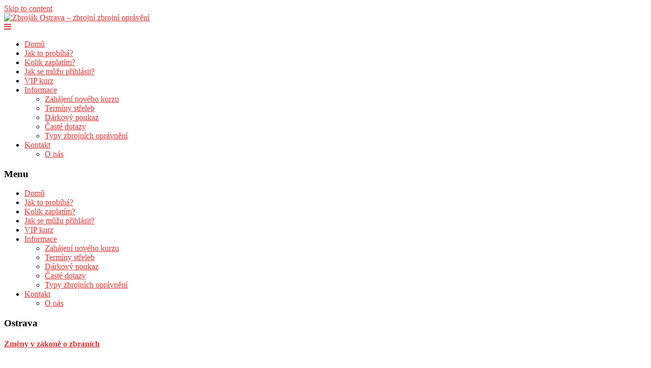

--- FILE ---
content_type: text/html; charset=UTF-8
request_url: http://zbrojak-ostrava.cz/?tag=ostrava
body_size: 13441
content:
<!DOCTYPE html>
<html lang="cs"> 
<head>
<meta charset="UTF-8">
<meta name="viewport" content="width=device-width, initial-scale=1">
<title>Ostrava Archives - Zbroják Ostrava - zbrojní zbrojní oprávění</title>
<link rel="profile" href="http://gmpg.org/xfn/11">
<link rel="pingback" href="http://zbrojak-ostrava.cz/xmlrpc.php">

	<link rel="shortcut icon" href="http://zbrojak-ostrava.cz/wp-content/uploads/2016/11/ico.png" />

 
<meta name='robots' content='index, follow, max-image-preview:large, max-snippet:-1, max-video-preview:-1' />

	<!-- This site is optimized with the Yoast SEO plugin v20.12 - https://yoast.com/wordpress/plugins/seo/ -->
	<link rel="canonical" href="http://zbrojak-ostrava.cz/?tag=ostrava" />
	<meta property="og:locale" content="cs_CZ" />
	<meta property="og:type" content="article" />
	<meta property="og:title" content="Ostrava Archives - Zbroják Ostrava - zbrojní zbrojní oprávění" />
	<meta property="og:url" content="http://zbrojak-ostrava.cz/?tag=ostrava" />
	<meta property="og:site_name" content="Zbroják Ostrava - zbrojní zbrojní oprávění" />
	<meta name="twitter:card" content="summary_large_image" />
	<script type="application/ld+json" class="yoast-schema-graph">{"@context":"https://schema.org","@graph":[{"@type":"CollectionPage","@id":"http://zbrojak-ostrava.cz/?tag=ostrava","url":"http://zbrojak-ostrava.cz/?tag=ostrava","name":"Ostrava Archives - Zbroják Ostrava - zbrojní zbrojní oprávění","isPartOf":{"@id":"https://zbrojak-ostrava.cz/#website"},"primaryImageOfPage":{"@id":"http://zbrojak-ostrava.cz/?tag=ostrava#primaryimage"},"image":{"@id":"http://zbrojak-ostrava.cz/?tag=ostrava#primaryimage"},"thumbnailUrl":"http://zbrojak-ostrava.cz/wp-content/uploads/2017/07/holster-649335_1920.jpg","breadcrumb":{"@id":"http://zbrojak-ostrava.cz/?tag=ostrava#breadcrumb"},"inLanguage":"cs"},{"@type":"ImageObject","inLanguage":"cs","@id":"http://zbrojak-ostrava.cz/?tag=ostrava#primaryimage","url":"http://zbrojak-ostrava.cz/wp-content/uploads/2017/07/holster-649335_1920.jpg","contentUrl":"http://zbrojak-ostrava.cz/wp-content/uploads/2017/07/holster-649335_1920.jpg","width":1920,"height":1279},{"@type":"BreadcrumbList","@id":"http://zbrojak-ostrava.cz/?tag=ostrava#breadcrumb","itemListElement":[{"@type":"ListItem","position":1,"name":"Home","item":"https://zbrojak-ostrava.cz/"},{"@type":"ListItem","position":2,"name":"Ostrava"}]},{"@type":"WebSite","@id":"https://zbrojak-ostrava.cz/#website","url":"https://zbrojak-ostrava.cz/","name":"Zbroják Ostrava - zbrojní zbrojní oprávění","description":"Kurzy k získání zbrojního oprávnění v Ostravě","potentialAction":[{"@type":"SearchAction","target":{"@type":"EntryPoint","urlTemplate":"https://zbrojak-ostrava.cz/?s={search_term_string}"},"query-input":"required name=search_term_string"}],"inLanguage":"cs"}]}</script>
	<!-- / Yoast SEO plugin. -->


<link rel='dns-prefetch' href='//netdna.bootstrapcdn.com' />
<link rel='dns-prefetch' href='//fonts.googleapis.com' />
<link rel="alternate" type="application/rss+xml" title="Zbroják Ostrava - zbrojní zbrojní oprávění &raquo; RSS zdroj" href="http://zbrojak-ostrava.cz/?feed=rss2" />
<link rel="alternate" type="application/rss+xml" title="Zbroják Ostrava - zbrojní zbrojní oprávění &raquo; RSS pro štítek Ostrava" href="http://zbrojak-ostrava.cz/?feed=rss2&#038;tag=ostrava" />
<script type="text/javascript">
window._wpemojiSettings = {"baseUrl":"https:\/\/s.w.org\/images\/core\/emoji\/14.0.0\/72x72\/","ext":".png","svgUrl":"https:\/\/s.w.org\/images\/core\/emoji\/14.0.0\/svg\/","svgExt":".svg","source":{"concatemoji":"http:\/\/zbrojak-ostrava.cz\/wp-includes\/js\/wp-emoji-release.min.js?ver=6.1.9"}};
/*! This file is auto-generated */
!function(e,a,t){var n,r,o,i=a.createElement("canvas"),p=i.getContext&&i.getContext("2d");function s(e,t){var a=String.fromCharCode,e=(p.clearRect(0,0,i.width,i.height),p.fillText(a.apply(this,e),0,0),i.toDataURL());return p.clearRect(0,0,i.width,i.height),p.fillText(a.apply(this,t),0,0),e===i.toDataURL()}function c(e){var t=a.createElement("script");t.src=e,t.defer=t.type="text/javascript",a.getElementsByTagName("head")[0].appendChild(t)}for(o=Array("flag","emoji"),t.supports={everything:!0,everythingExceptFlag:!0},r=0;r<o.length;r++)t.supports[o[r]]=function(e){if(p&&p.fillText)switch(p.textBaseline="top",p.font="600 32px Arial",e){case"flag":return s([127987,65039,8205,9895,65039],[127987,65039,8203,9895,65039])?!1:!s([55356,56826,55356,56819],[55356,56826,8203,55356,56819])&&!s([55356,57332,56128,56423,56128,56418,56128,56421,56128,56430,56128,56423,56128,56447],[55356,57332,8203,56128,56423,8203,56128,56418,8203,56128,56421,8203,56128,56430,8203,56128,56423,8203,56128,56447]);case"emoji":return!s([129777,127995,8205,129778,127999],[129777,127995,8203,129778,127999])}return!1}(o[r]),t.supports.everything=t.supports.everything&&t.supports[o[r]],"flag"!==o[r]&&(t.supports.everythingExceptFlag=t.supports.everythingExceptFlag&&t.supports[o[r]]);t.supports.everythingExceptFlag=t.supports.everythingExceptFlag&&!t.supports.flag,t.DOMReady=!1,t.readyCallback=function(){t.DOMReady=!0},t.supports.everything||(n=function(){t.readyCallback()},a.addEventListener?(a.addEventListener("DOMContentLoaded",n,!1),e.addEventListener("load",n,!1)):(e.attachEvent("onload",n),a.attachEvent("onreadystatechange",function(){"complete"===a.readyState&&t.readyCallback()})),(e=t.source||{}).concatemoji?c(e.concatemoji):e.wpemoji&&e.twemoji&&(c(e.twemoji),c(e.wpemoji)))}(window,document,window._wpemojiSettings);
</script>
<style type="text/css">
img.wp-smiley,
img.emoji {
	display: inline !important;
	border: none !important;
	box-shadow: none !important;
	height: 1em !important;
	width: 1em !important;
	margin: 0 0.07em !important;
	vertical-align: -0.1em !important;
	background: none !important;
	padding: 0 !important;
}
</style>
	<link rel='stylesheet' id='wp-block-library-css' href='http://zbrojak-ostrava.cz/wp-includes/css/dist/block-library/style.min.css?ver=6.1.9' type='text/css' media='all' />
<link rel='stylesheet' id='wpda_like_box_gutenberg_css-css' href='http://zbrojak-ostrava.cz/wp-content/plugins/like-box/includes/gutenberg/style.css?ver=6.1.9' type='text/css' media='all' />
<link rel='stylesheet' id='classic-theme-styles-css' href='http://zbrojak-ostrava.cz/wp-includes/css/classic-themes.min.css?ver=1' type='text/css' media='all' />
<style id='global-styles-inline-css' type='text/css'>
body{--wp--preset--color--black: #000000;--wp--preset--color--cyan-bluish-gray: #abb8c3;--wp--preset--color--white: #ffffff;--wp--preset--color--pale-pink: #f78da7;--wp--preset--color--vivid-red: #cf2e2e;--wp--preset--color--luminous-vivid-orange: #ff6900;--wp--preset--color--luminous-vivid-amber: #fcb900;--wp--preset--color--light-green-cyan: #7bdcb5;--wp--preset--color--vivid-green-cyan: #00d084;--wp--preset--color--pale-cyan-blue: #8ed1fc;--wp--preset--color--vivid-cyan-blue: #0693e3;--wp--preset--color--vivid-purple: #9b51e0;--wp--preset--gradient--vivid-cyan-blue-to-vivid-purple: linear-gradient(135deg,rgba(6,147,227,1) 0%,rgb(155,81,224) 100%);--wp--preset--gradient--light-green-cyan-to-vivid-green-cyan: linear-gradient(135deg,rgb(122,220,180) 0%,rgb(0,208,130) 100%);--wp--preset--gradient--luminous-vivid-amber-to-luminous-vivid-orange: linear-gradient(135deg,rgba(252,185,0,1) 0%,rgba(255,105,0,1) 100%);--wp--preset--gradient--luminous-vivid-orange-to-vivid-red: linear-gradient(135deg,rgba(255,105,0,1) 0%,rgb(207,46,46) 100%);--wp--preset--gradient--very-light-gray-to-cyan-bluish-gray: linear-gradient(135deg,rgb(238,238,238) 0%,rgb(169,184,195) 100%);--wp--preset--gradient--cool-to-warm-spectrum: linear-gradient(135deg,rgb(74,234,220) 0%,rgb(151,120,209) 20%,rgb(207,42,186) 40%,rgb(238,44,130) 60%,rgb(251,105,98) 80%,rgb(254,248,76) 100%);--wp--preset--gradient--blush-light-purple: linear-gradient(135deg,rgb(255,206,236) 0%,rgb(152,150,240) 100%);--wp--preset--gradient--blush-bordeaux: linear-gradient(135deg,rgb(254,205,165) 0%,rgb(254,45,45) 50%,rgb(107,0,62) 100%);--wp--preset--gradient--luminous-dusk: linear-gradient(135deg,rgb(255,203,112) 0%,rgb(199,81,192) 50%,rgb(65,88,208) 100%);--wp--preset--gradient--pale-ocean: linear-gradient(135deg,rgb(255,245,203) 0%,rgb(182,227,212) 50%,rgb(51,167,181) 100%);--wp--preset--gradient--electric-grass: linear-gradient(135deg,rgb(202,248,128) 0%,rgb(113,206,126) 100%);--wp--preset--gradient--midnight: linear-gradient(135deg,rgb(2,3,129) 0%,rgb(40,116,252) 100%);--wp--preset--duotone--dark-grayscale: url('#wp-duotone-dark-grayscale');--wp--preset--duotone--grayscale: url('#wp-duotone-grayscale');--wp--preset--duotone--purple-yellow: url('#wp-duotone-purple-yellow');--wp--preset--duotone--blue-red: url('#wp-duotone-blue-red');--wp--preset--duotone--midnight: url('#wp-duotone-midnight');--wp--preset--duotone--magenta-yellow: url('#wp-duotone-magenta-yellow');--wp--preset--duotone--purple-green: url('#wp-duotone-purple-green');--wp--preset--duotone--blue-orange: url('#wp-duotone-blue-orange');--wp--preset--font-size--small: 13px;--wp--preset--font-size--medium: 20px;--wp--preset--font-size--large: 36px;--wp--preset--font-size--x-large: 42px;--wp--preset--spacing--20: 0.44rem;--wp--preset--spacing--30: 0.67rem;--wp--preset--spacing--40: 1rem;--wp--preset--spacing--50: 1.5rem;--wp--preset--spacing--60: 2.25rem;--wp--preset--spacing--70: 3.38rem;--wp--preset--spacing--80: 5.06rem;}:where(.is-layout-flex){gap: 0.5em;}body .is-layout-flow > .alignleft{float: left;margin-inline-start: 0;margin-inline-end: 2em;}body .is-layout-flow > .alignright{float: right;margin-inline-start: 2em;margin-inline-end: 0;}body .is-layout-flow > .aligncenter{margin-left: auto !important;margin-right: auto !important;}body .is-layout-constrained > .alignleft{float: left;margin-inline-start: 0;margin-inline-end: 2em;}body .is-layout-constrained > .alignright{float: right;margin-inline-start: 2em;margin-inline-end: 0;}body .is-layout-constrained > .aligncenter{margin-left: auto !important;margin-right: auto !important;}body .is-layout-constrained > :where(:not(.alignleft):not(.alignright):not(.alignfull)){max-width: var(--wp--style--global--content-size);margin-left: auto !important;margin-right: auto !important;}body .is-layout-constrained > .alignwide{max-width: var(--wp--style--global--wide-size);}body .is-layout-flex{display: flex;}body .is-layout-flex{flex-wrap: wrap;align-items: center;}body .is-layout-flex > *{margin: 0;}:where(.wp-block-columns.is-layout-flex){gap: 2em;}.has-black-color{color: var(--wp--preset--color--black) !important;}.has-cyan-bluish-gray-color{color: var(--wp--preset--color--cyan-bluish-gray) !important;}.has-white-color{color: var(--wp--preset--color--white) !important;}.has-pale-pink-color{color: var(--wp--preset--color--pale-pink) !important;}.has-vivid-red-color{color: var(--wp--preset--color--vivid-red) !important;}.has-luminous-vivid-orange-color{color: var(--wp--preset--color--luminous-vivid-orange) !important;}.has-luminous-vivid-amber-color{color: var(--wp--preset--color--luminous-vivid-amber) !important;}.has-light-green-cyan-color{color: var(--wp--preset--color--light-green-cyan) !important;}.has-vivid-green-cyan-color{color: var(--wp--preset--color--vivid-green-cyan) !important;}.has-pale-cyan-blue-color{color: var(--wp--preset--color--pale-cyan-blue) !important;}.has-vivid-cyan-blue-color{color: var(--wp--preset--color--vivid-cyan-blue) !important;}.has-vivid-purple-color{color: var(--wp--preset--color--vivid-purple) !important;}.has-black-background-color{background-color: var(--wp--preset--color--black) !important;}.has-cyan-bluish-gray-background-color{background-color: var(--wp--preset--color--cyan-bluish-gray) !important;}.has-white-background-color{background-color: var(--wp--preset--color--white) !important;}.has-pale-pink-background-color{background-color: var(--wp--preset--color--pale-pink) !important;}.has-vivid-red-background-color{background-color: var(--wp--preset--color--vivid-red) !important;}.has-luminous-vivid-orange-background-color{background-color: var(--wp--preset--color--luminous-vivid-orange) !important;}.has-luminous-vivid-amber-background-color{background-color: var(--wp--preset--color--luminous-vivid-amber) !important;}.has-light-green-cyan-background-color{background-color: var(--wp--preset--color--light-green-cyan) !important;}.has-vivid-green-cyan-background-color{background-color: var(--wp--preset--color--vivid-green-cyan) !important;}.has-pale-cyan-blue-background-color{background-color: var(--wp--preset--color--pale-cyan-blue) !important;}.has-vivid-cyan-blue-background-color{background-color: var(--wp--preset--color--vivid-cyan-blue) !important;}.has-vivid-purple-background-color{background-color: var(--wp--preset--color--vivid-purple) !important;}.has-black-border-color{border-color: var(--wp--preset--color--black) !important;}.has-cyan-bluish-gray-border-color{border-color: var(--wp--preset--color--cyan-bluish-gray) !important;}.has-white-border-color{border-color: var(--wp--preset--color--white) !important;}.has-pale-pink-border-color{border-color: var(--wp--preset--color--pale-pink) !important;}.has-vivid-red-border-color{border-color: var(--wp--preset--color--vivid-red) !important;}.has-luminous-vivid-orange-border-color{border-color: var(--wp--preset--color--luminous-vivid-orange) !important;}.has-luminous-vivid-amber-border-color{border-color: var(--wp--preset--color--luminous-vivid-amber) !important;}.has-light-green-cyan-border-color{border-color: var(--wp--preset--color--light-green-cyan) !important;}.has-vivid-green-cyan-border-color{border-color: var(--wp--preset--color--vivid-green-cyan) !important;}.has-pale-cyan-blue-border-color{border-color: var(--wp--preset--color--pale-cyan-blue) !important;}.has-vivid-cyan-blue-border-color{border-color: var(--wp--preset--color--vivid-cyan-blue) !important;}.has-vivid-purple-border-color{border-color: var(--wp--preset--color--vivid-purple) !important;}.has-vivid-cyan-blue-to-vivid-purple-gradient-background{background: var(--wp--preset--gradient--vivid-cyan-blue-to-vivid-purple) !important;}.has-light-green-cyan-to-vivid-green-cyan-gradient-background{background: var(--wp--preset--gradient--light-green-cyan-to-vivid-green-cyan) !important;}.has-luminous-vivid-amber-to-luminous-vivid-orange-gradient-background{background: var(--wp--preset--gradient--luminous-vivid-amber-to-luminous-vivid-orange) !important;}.has-luminous-vivid-orange-to-vivid-red-gradient-background{background: var(--wp--preset--gradient--luminous-vivid-orange-to-vivid-red) !important;}.has-very-light-gray-to-cyan-bluish-gray-gradient-background{background: var(--wp--preset--gradient--very-light-gray-to-cyan-bluish-gray) !important;}.has-cool-to-warm-spectrum-gradient-background{background: var(--wp--preset--gradient--cool-to-warm-spectrum) !important;}.has-blush-light-purple-gradient-background{background: var(--wp--preset--gradient--blush-light-purple) !important;}.has-blush-bordeaux-gradient-background{background: var(--wp--preset--gradient--blush-bordeaux) !important;}.has-luminous-dusk-gradient-background{background: var(--wp--preset--gradient--luminous-dusk) !important;}.has-pale-ocean-gradient-background{background: var(--wp--preset--gradient--pale-ocean) !important;}.has-electric-grass-gradient-background{background: var(--wp--preset--gradient--electric-grass) !important;}.has-midnight-gradient-background{background: var(--wp--preset--gradient--midnight) !important;}.has-small-font-size{font-size: var(--wp--preset--font-size--small) !important;}.has-medium-font-size{font-size: var(--wp--preset--font-size--medium) !important;}.has-large-font-size{font-size: var(--wp--preset--font-size--large) !important;}.has-x-large-font-size{font-size: var(--wp--preset--font-size--x-large) !important;}
.wp-block-navigation a:where(:not(.wp-element-button)){color: inherit;}
:where(.wp-block-columns.is-layout-flex){gap: 2em;}
.wp-block-pullquote{font-size: 1.5em;line-height: 1.6;}
</style>
<link rel='stylesheet' id='cookie-law-info-css' href='http://zbrojak-ostrava.cz/wp-content/plugins/cookie-law-info/legacy/public/css/cookie-law-info-public.css?ver=3.1.8' type='text/css' media='all' />
<link rel='stylesheet' id='cookie-law-info-gdpr-css' href='http://zbrojak-ostrava.cz/wp-content/plugins/cookie-law-info/legacy/public/css/cookie-law-info-gdpr.css?ver=3.1.8' type='text/css' media='all' />
<link rel='stylesheet' id='business-font-awesome-css' href='//netdna.bootstrapcdn.com/font-awesome/4.7.0/css/font-awesome.min.css?ver=4.7.0' type='text/css' media='all' />
<link rel='stylesheet' id='business-style-css' href='http://zbrojak-ostrava.cz/wp-content/themes/business/style.css?ver=6.1.9' type='text/css' media='all' />
<link rel='stylesheet' id='business-open-sans-css' href='//fonts.googleapis.com/css?family=Open+Sans%3A400italic%2C400%2C300%2C600&#038;ver=6.1.9' type='text/css' media='all' />
<link rel='stylesheet' id='business-open-css' href='//fonts.googleapis.com/css?family=Open+Sans%3A400italic%2C400%2C300%2C600&#038;ver=6.1.9' type='text/css' media='all' />
<link rel='stylesheet' id='business-sidr-component-css' href='http://zbrojak-ostrava.cz/wp-content/themes/business/css/component.css?ver=6.1.9' type='text/css' media='all' />
<link rel='stylesheet' id='srpw-style-css' href='http://zbrojak-ostrava.cz/wp-content/plugins/smart-recent-posts-widget/assets/css/srpw-frontend.css?ver=6.1.9' type='text/css' media='all' />
<link rel='stylesheet' id='animated-css' href='http://zbrojak-ostrava.cz/wp-content/plugins/like-box/includes/style/effects.css?ver=6.1.9' type='text/css' media='all' />
<link rel='stylesheet' id='front_end_like_box-css' href='http://zbrojak-ostrava.cz/wp-content/plugins/like-box/includes/style/style.css?ver=6.1.9' type='text/css' media='all' />
<link rel='stylesheet' id='dashicons-css' href='http://zbrojak-ostrava.cz/wp-includes/css/dashicons.min.css?ver=6.1.9' type='text/css' media='all' />
<link rel='stylesheet' id='thickbox-css' href='http://zbrojak-ostrava.cz/wp-includes/js/thickbox/thickbox.css?ver=6.1.9' type='text/css' media='all' />
<link rel='stylesheet' id='googleFonts-css' href='//fonts.googleapis.com/css?family=Open+Sans%3A400italic%2C400%2C300%2C600&#038;ver=6.1.9' type='text/css' media='all' />
<script type='text/javascript' src='http://zbrojak-ostrava.cz/wp-includes/js/jquery/jquery.min.js?ver=3.6.1' id='jquery-core-js'></script>
<script type='text/javascript' src='http://zbrojak-ostrava.cz/wp-includes/js/jquery/jquery-migrate.min.js?ver=3.3.2' id='jquery-migrate-js'></script>
<script type='text/javascript' id='cookie-law-info-js-extra'>
/* <![CDATA[ */
var Cli_Data = {"nn_cookie_ids":["CookieLawInfoConsent","PHPSESSID","cookielawinfo-checkbox-advertisement","YSC","VISITOR_INFO1_LIVE","CONSENT"],"cookielist":[],"non_necessary_cookies":{"necessary":["PHPSESSID"],"analytics":["CONSENT"],"advertisement":["YSC","VISITOR_INFO1_LIVE"],"others":["CookieLawInfoConsent"]},"ccpaEnabled":"1","ccpaRegionBased":"","ccpaBarEnabled":"","strictlyEnabled":["necessary","obligatoire"],"ccpaType":"ccpa_gdpr","js_blocking":"1","custom_integration":"","triggerDomRefresh":"","secure_cookies":""};
var cli_cookiebar_settings = {"animate_speed_hide":"500","animate_speed_show":"500","background":"#FFF","border":"#b1a6a6c2","border_on":"","button_1_button_colour":"#61a229","button_1_button_hover":"#4e8221","button_1_link_colour":"#fff","button_1_as_button":"1","button_1_new_win":"","button_2_button_colour":"#333","button_2_button_hover":"#292929","button_2_link_colour":"#444","button_2_as_button":"","button_2_hidebar":"","button_3_button_colour":"#61a229","button_3_button_hover":"#4e8221","button_3_link_colour":"#ffffff","button_3_as_button":"1","button_3_new_win":"","button_4_button_colour":"#dedfe0","button_4_button_hover":"#b2b2b3","button_4_link_colour":"#000","button_4_as_button":"1","button_7_button_colour":"#61a229","button_7_button_hover":"#4e8221","button_7_link_colour":"#fff","button_7_as_button":"1","button_7_new_win":"","font_family":"inherit","header_fix":"","notify_animate_hide":"1","notify_animate_show":"","notify_div_id":"#cookie-law-info-bar","notify_position_horizontal":"right","notify_position_vertical":"bottom","scroll_close":"","scroll_close_reload":"","accept_close_reload":"","reject_close_reload":"","showagain_tab":"","showagain_background":"#fff","showagain_border":"#000","showagain_div_id":"#cookie-law-info-again","showagain_x_position":"100px","text":"#333333","show_once_yn":"","show_once":"10000","logging_on":"","as_popup":"","popup_overlay":"1","bar_heading_text":"","cookie_bar_as":"banner","popup_showagain_position":"bottom-right","widget_position":"left"};
var log_object = {"ajax_url":"https:\/\/zbrojak-ostrava.cz\/wp-admin\/admin-ajax.php"};
/* ]]> */
</script>
<script type='text/javascript' src='http://zbrojak-ostrava.cz/wp-content/plugins/cookie-law-info/legacy/public/js/cookie-law-info-public.js?ver=3.1.8' id='cookie-law-info-js'></script>
<script type='text/javascript' id='cookie-law-info-ccpa-js-extra'>
/* <![CDATA[ */
var ccpa_data = {"opt_out_prompt":"Do you really wish to opt out?","opt_out_confirm":"Potvrdit","opt_out_cancel":"Zru\u0161it"};
/* ]]> */
</script>
<script type='text/javascript' src='http://zbrojak-ostrava.cz/wp-content/plugins/cookie-law-info/legacy/admin/modules/ccpa/assets/js/cookie-law-info-ccpa.js?ver=3.1.8' id='cookie-law-info-ccpa-js'></script>
<script type='text/javascript' src='http://zbrojak-ostrava.cz/wp-content/plugins/seo-tags/lib/jquery.tagcanvas.min.js?ver=6.1.9' id='SEOTags-3D-js'></script>
<script type='text/javascript' id='wp-statistics-tracker-js-extra'>
/* <![CDATA[ */
var WP_Statistics_Tracker_Object = {"hitRequestUrl":"http:\/\/zbrojak-ostrava.cz\/index.php?rest_route=%2Fwp-statistics%2Fv2%2Fhit&wp_statistics_hit_rest=yes&track_all=1&current_page_type=post_tag&current_page_id=18&search_query&page_uri=L2luZGV4LnBocD90YWc9b3N0cmF2YQ=","keepOnlineRequestUrl":"http:\/\/zbrojak-ostrava.cz\/index.php?rest_route=%2Fwp-statistics%2Fv2%2Fonline&wp_statistics_hit_rest=yes&track_all=1&current_page_type=post_tag&current_page_id=18&search_query&page_uri=L2luZGV4LnBocD90YWc9b3N0cmF2YQ=","option":{"dntEnabled":false,"cacheCompatibility":""}};
/* ]]> */
</script>
<script type='text/javascript' src='http://zbrojak-ostrava.cz/wp-content/plugins/wp-statistics/assets/js/tracker.js?ver=6.1.9' id='wp-statistics-tracker-js'></script>
<script type='text/javascript' src='http://zbrojak-ostrava.cz/wp-content/themes/business/js/modernizr.custom.js?ver=6.1.9' id='business-modernizr-js'></script>
<script type='text/javascript' src='http://zbrojak-ostrava.cz/wp-content/themes/business/js/jquery.sequence-min.js?ver=6.1.9' id='business-slider-js'></script>
<script type='text/javascript' src='http://zbrojak-ostrava.cz/wp-content/plugins/like-box/includes/javascript/front_end_js.js?ver=6.1.9' id='like-box-front-end-js'></script>
<link rel="https://api.w.org/" href="http://zbrojak-ostrava.cz/index.php?rest_route=/" /><link rel="alternate" type="application/json" href="http://zbrojak-ostrava.cz/index.php?rest_route=/wp/v2/tags/18" /><link rel="EditURI" type="application/rsd+xml" title="RSD" href="https://zbrojak-ostrava.cz/xmlrpc.php?rsd" />
<link rel="wlwmanifest" type="application/wlwmanifest+xml" href="http://zbrojak-ostrava.cz/wp-includes/wlwmanifest.xml" />
<meta name="generator" content="WordPress 6.1.9" />
<!-- Analytics by WP Statistics v14.3.5 - https://wp-statistics.com/ -->
<!--[if lt IE 9]>
<script src="http://zbrojak-ostrava.cz/wp-content/themes/business/js/html5shiv.js"></script>
<![endif]-->
	<!-- business customizer CSS -->
	<style>
		body {
			border-color: #dd3333;
		}
		a {
			color: #dd3333;
		}
		
		a:hover {
			color: #dd0000;  
		}
		
		#sequence .slide-arrow { background: #dd3333; } 
		.main-navigation .current_page_item a, .main-navigation .current-menu-item a, .main-navigation li:hover > a, a:focus, a:active { color: #dd3333 !important; }
		.services .fa, .social-media-icons .fa  { color: #dd3333; }  
		.entry-header { background: #dd3333; }
		.home-entry-title:after, .member-entry-title:after, .works-entry-title:after, .client-entry-title:after { border-color: #dd3333; } 
		.main-navigation ul ul li, blockquote { border-color: #dd3333; }
		button, input[type="button"], input[type="reset"], input[type="submit"] { background: #dd3333; border-color: #dd3333; }  
		
		.home-blog .entry-footer:hover, button:hover, input[type="button"]:hover, input[type="reset"]:hover, input[type="submit"]:hover { border-color: #dd0000; background: #dd0000; }  
		  
	</style>
<link href="//maxcdn.bootstrapcdn.com/font-awesome/4.2.0/css/font-awesome.min.css"  rel="stylesheet"></head>

<body class="archive tag tag-ostrava tag-18" class="no-js">

	<div id="page" class="hfeed site">
		<a class="skip-link screen-reader-text" href="#content">Skip to content</a>

		<header id="masthead" class="site-header" role="banner">
    		<div class="grid grid-pad head-overflow">
				
                <div class="site-branding col-3-12 mobile-col-2-3">
        			
					  
    				<div class="site-logo"> 
       					<a href='http://zbrojak-ostrava.cz/' title='Zbroják Ostrava &#8211; zbrojní zbrojní oprávění' rel='home'><img src='http://zbrojak-ostrava.cz/wp-content/uploads/2018/02/ZBROJAK-OVA.png'  alt='Zbroják Ostrava &#8211; zbrojní zbrojní oprávění'></a> 
    				</div>
					 
			
            	</div><!-- site-branding --> 

				<div class="col-9-12 mobile-col-1-3"> 	
                    <nav id="site-navigation" class="main-navigation" role="navigation">
						<a id="showLeft" class="mobileNav push-right"><i class="fa fa-bars"></i></a>
            			<div id="main-nav"><div class="menu-menu-1-container"><ul id="menu-menu-1" class="menu"><li id="menu-item-22" class="menu-item menu-item-type-post_type menu-item-object-page menu-item-home menu-item-22"><a href="http://zbrojak-ostrava.cz/">Domů</a></li>
<li id="menu-item-26" class="menu-item menu-item-type-post_type menu-item-object-page menu-item-26"><a href="http://zbrojak-ostrava.cz/?page_id=10">Jak to probíhá?</a></li>
<li id="menu-item-27" class="menu-item menu-item-type-post_type menu-item-object-page menu-item-27"><a href="http://zbrojak-ostrava.cz/?page_id=12">Kolik zaplatím?</a></li>
<li id="menu-item-25" class="menu-item menu-item-type-post_type menu-item-object-page menu-item-25"><a href="http://zbrojak-ostrava.cz/?page_id=14">Jak se můžu přihlásit?</a></li>
<li id="menu-item-1122" class="menu-item menu-item-type-custom menu-item-object-custom menu-item-1122"><a href="https://zbrojak-ostrava.cz/?page_id=1118">VIP kurz</a></li>
<li id="menu-item-56" class="menu-item menu-item-type-custom menu-item-object-custom menu-item-has-children menu-item-56"><a href="#">Informace</a>
<ul class="sub-menu">
	<li id="menu-item-59" class="menu-item menu-item-type-post_type menu-item-object-page menu-item-59"><a href="http://zbrojak-ostrava.cz/?page_id=57">Zahájení nového kurzu</a></li>
	<li id="menu-item-481" class="menu-item menu-item-type-post_type menu-item-object-page menu-item-481"><a href="http://zbrojak-ostrava.cz/?page_id=476">Termíny střeleb</a></li>
	<li id="menu-item-211" class="menu-item menu-item-type-post_type menu-item-object-page menu-item-211"><a href="http://zbrojak-ostrava.cz/?page_id=209">Dárkový poukaz</a></li>
	<li id="menu-item-23" class="menu-item menu-item-type-post_type menu-item-object-page menu-item-23"><a href="http://zbrojak-ostrava.cz/?page_id=20">Časté dotazy</a></li>
	<li id="menu-item-75" class="menu-item menu-item-type-post_type menu-item-object-page menu-item-75"><a href="http://zbrojak-ostrava.cz/?page_id=73">Typy zbrojních oprávnění</a></li>
</ul>
</li>
<li id="menu-item-28" class="menu-item menu-item-type-post_type menu-item-object-page menu-item-has-children menu-item-28"><a href="http://zbrojak-ostrava.cz/?page_id=18">Kontakt</a>
<ul class="sub-menu">
	<li id="menu-item-29" class="menu-item menu-item-type-post_type menu-item-object-page menu-item-29"><a href="http://zbrojak-ostrava.cz/?page_id=16">O nás</a></li>
</ul>
</li>
</ul></div></div>
					</nav><!-- #site-navigation -->       
                </div><!-- col-9-12 -->
    
    		</div><!-- grid -->
		</header><!-- #masthead -->
    
    	<nav class="cbp-spmenu cbp-spmenu-vertical cbp-spmenu-left" id="cbp-spmenu-s1">
			<h3>Menu</h3> 
			<div class="menu-menu-1-container"><ul id="menu-menu-2" class="menu"><li class="menu-item menu-item-type-post_type menu-item-object-page menu-item-home menu-item-22"><a href="http://zbrojak-ostrava.cz/">Domů</a></li>
<li class="menu-item menu-item-type-post_type menu-item-object-page menu-item-26"><a href="http://zbrojak-ostrava.cz/?page_id=10">Jak to probíhá?</a></li>
<li class="menu-item menu-item-type-post_type menu-item-object-page menu-item-27"><a href="http://zbrojak-ostrava.cz/?page_id=12">Kolik zaplatím?</a></li>
<li class="menu-item menu-item-type-post_type menu-item-object-page menu-item-25"><a href="http://zbrojak-ostrava.cz/?page_id=14">Jak se můžu přihlásit?</a></li>
<li class="menu-item menu-item-type-custom menu-item-object-custom menu-item-1122"><a href="https://zbrojak-ostrava.cz/?page_id=1118">VIP kurz</a></li>
<li class="menu-item menu-item-type-custom menu-item-object-custom menu-item-has-children menu-item-56"><a href="#">Informace</a>
<ul class="sub-menu">
	<li class="menu-item menu-item-type-post_type menu-item-object-page menu-item-59"><a href="http://zbrojak-ostrava.cz/?page_id=57">Zahájení nového kurzu</a></li>
	<li class="menu-item menu-item-type-post_type menu-item-object-page menu-item-481"><a href="http://zbrojak-ostrava.cz/?page_id=476">Termíny střeleb</a></li>
	<li class="menu-item menu-item-type-post_type menu-item-object-page menu-item-211"><a href="http://zbrojak-ostrava.cz/?page_id=209">Dárkový poukaz</a></li>
	<li class="menu-item menu-item-type-post_type menu-item-object-page menu-item-23"><a href="http://zbrojak-ostrava.cz/?page_id=20">Časté dotazy</a></li>
	<li class="menu-item menu-item-type-post_type menu-item-object-page menu-item-75"><a href="http://zbrojak-ostrava.cz/?page_id=73">Typy zbrojních oprávnění</a></li>
</ul>
</li>
<li class="menu-item menu-item-type-post_type menu-item-object-page menu-item-has-children menu-item-28"><a href="http://zbrojak-ostrava.cz/?page_id=18">Kontakt</a>
<ul class="sub-menu">
	<li class="menu-item menu-item-type-post_type menu-item-object-page menu-item-29"><a href="http://zbrojak-ostrava.cz/?page_id=16">O nás</a></li>
</ul>
</li>
</ul></div>		</nav>

	<section id="content" class="site-content">
	
    <div class="grid grid-pad">
	<section id="primary" class="content-area">
		<main id="main" class="site-main" role="main">

		
			<header class="page-header">
				<h1 class="page-title">
					Ostrava				</h1>
							</header><!-- .page-header -->

						
				
<article id="post-332" class="post-332 post type-post status-publish format-standard has-post-thumbnail hentry category-clanky tag-komisar tag-ostrava tag-prakticke-zkousky tag-priprava tag-vycvik tag-zakon tag-zakon-o-zbranich tag-zbrojni-prukaz tag-zkousky tag-zmeny">
	<header class="index-entry-header">
		<h1 class="entry-title"><a href="http://zbrojak-ostrava.cz/?p=332" rel="bookmark">Změny v zákoně o zbraních</a></h1>        <img width="450" height="300" src="http://zbrojak-ostrava.cz/wp-content/uploads/2017/07/holster-649335_1920.jpg" class="attachment-archive-blog size-archive-blog wp-post-image" alt="" decoding="async" />
				<div class="entry-meta">
			<span class="posted-on">Posted on <a href="http://zbrojak-ostrava.cz/?p=332" rel="bookmark"><time class="entry-date published" datetime="2017-07-11T12:31:44+00:00">11.07.2017</time><time class="updated" datetime="2021-01-19T11:58:50+00:00">19.01.2021</time></a></span><span class="byline"> by <span class="author vcard"><a class="url fn n" href="http://zbrojak-ostrava.cz/?author=1">perifocus</a></span></span>		</div><!-- .entry-meta -->
			</header><!-- .entry-header -->

	<div class="entry-content">
		<p>Od 1.8.2017 vejde v platnost novela zákona o zbraních, která upravuje některé záležitosti, které se týkají zbrojních průkazů. Tedy především pravidla pro jejich získání. V testech přibyly některé otázky a [&hellip;]</p>
         
			</div><!-- .entry-content -->

	<footer class="entry-footer">
					
						<span class="tags-links">
				Tagged <a href="http://zbrojak-ostrava.cz/?tag=komisar" rel="tag">komisař</a>, <a href="http://zbrojak-ostrava.cz/?tag=ostrava" rel="tag">Ostrava</a>, <a href="http://zbrojak-ostrava.cz/?tag=prakticke-zkousky" rel="tag">praktické zkoušky</a>, <a href="http://zbrojak-ostrava.cz/?tag=priprava" rel="tag">příprava</a>, <a href="http://zbrojak-ostrava.cz/?tag=vycvik" rel="tag">výcvik</a>, <a href="http://zbrojak-ostrava.cz/?tag=zakon" rel="tag">zákon</a>, <a href="http://zbrojak-ostrava.cz/?tag=zakon-o-zbranich" rel="tag">zákon o zbraních</a>, <a href="http://zbrojak-ostrava.cz/?tag=zbrojni-prukaz" rel="tag">zbrojní průkaz</a>, <a href="http://zbrojak-ostrava.cz/?tag=zkousky" rel="tag">zkoušky</a>, <a href="http://zbrojak-ostrava.cz/?tag=zmeny" rel="tag">změny</a>			</span>
					
		<a href="http://zbrojak-ostrava.cz/?p=332"><button style="margin-top: 1em;">Read More</button></a>

			</footer><!-- .entry-footer -->
</article><!-- #post-## -->
			
				
<article id="post-12" class="post-12 page type-page status-publish hentry tag-cena tag-ostrava tag-za-kolik tag-zbrojak tag-zbrojni-prukaz-stoji tag-zbrojni-prukazy tag-zp-cena">
	<header class="index-entry-header">
		<h1 class="entry-title"><a href="http://zbrojak-ostrava.cz/?page_id=12" rel="bookmark">Kolik stojí zbrojní oprávnění (zbrojní průkaz)?</a></h1>        
			</header><!-- .entry-header -->

	<div class="entry-content">
		<p>Klasická a pochopitelná otázka: kolik mě to bude stát? Bohužel jednoznačná odpověď neexistuje, protože část nákladů závisí na zákonných poplatcích a část na tom, co si zvolíte. Dělíme to ale [&hellip;]</p>
         
			</div><!-- .entry-content -->

	<footer class="entry-footer">
		
		<a href="http://zbrojak-ostrava.cz/?page_id=12"><button style="margin-top: 1em;">Read More</button></a>

			</footer><!-- .entry-footer -->
</article><!-- #post-## -->
			
				
<article id="post-10" class="post-10 page type-page status-publish hentry tag-jak-ziskat-zp tag-ostrava tag-vycvik tag-vyuka-na-zp tag-zbrojak tag-zbrojni-prukaz tag-zp">
	<header class="index-entry-header">
		<h1 class="entry-title"><a href="http://zbrojak-ostrava.cz/?page_id=10" rel="bookmark">Jak to probíhá?</a></h1>        
			</header><!-- .entry-header -->

	<div class="entry-content">
		<p>Proč kurz? Cílem našeho kurzu je připravit vás ke zkoušce odborné způsobilosti, která je jedním z hlavních předpokladů pro získání zbrojního oprávnění. Je to něco jako autoškola pro práci se [&hellip;]</p>
         
			</div><!-- .entry-content -->

	<footer class="entry-footer">
		
		<a href="http://zbrojak-ostrava.cz/?page_id=10"><button style="margin-top: 1em;">Read More</button></a>

			</footer><!-- .entry-footer -->
</article><!-- #post-## -->
			
			
		
		</main><!-- #main -->
	</section><!-- #primary -->


	</div>
 
    
     
   <div class="home-cta"> 
    	<div class="grid grid-pad"> 
    		
                        
            	<div class="col-10-12">
            		<h4>Nedozvěděli jste se vše potřebné? Potřebujete poradit? </h4> 
            	</div><!-- col-10-12 -->
           	
            	<div class="col-2-12 push-right">
            
            		<a href="http://zbrojak-ostrava.cz/?page_id=18">
            		<button>Kontakt</button>
            		</a>
            
            	</div><!-- col-2-12 -->
            
                        
    	</div><!-- grid -->
    </div> <!-- home-cta --> 
    
    	 

	</section><!-- #content -->
    
	<footer id="colophon" class="site-footer" role="contentinfo"> 
    	<div class="grid grid-pad">
    		
			                <div class="col-1-4">
    				<aside id="text-2" class="widget widget_text"><h5 class="widget-title">Kontakt</h5>			<div class="textwidget"><b>Perifokus s.r.o.</b><br />
Úsek výuky ochrany<br />
Čujkovova 2709/42 (nad bývalou spořitelnou)<br />
700 30 Ostrava - Zábřeh<br />
E-mail: <a href="mailto:perifokus@seznam.cz">perifokus@seznam.cz</a><br /><br />
Telefon: <br />
+420 608 963 654<br />
</div>
		</aside>                </div><!-- col-1-4 -->   
    		   
    		                <div class="col-1-4">
    				<aside id="text-3" class="widget widget_text"><h5 class="widget-title">Informace</h5>			<div class="textwidget"><p>Pořádání přípravných kurzů pro získání zbrojního oprávnění zahrnují mimo jiné také ovládnutí bezpečné manipulace se zbraní, střelbu na terč či teorii o zbraních</p>
</div>
		</aside>                </div><!-- col-1-4 -->    
    		 
    	  		
    		                <div class="col-1-4"> 
    				<aside id="text-4" class="widget widget_text"><h5 class="widget-title">Odkazy</h5>			<div class="textwidget"><p><a href="http://nakupzbrane.cz">Eshop </a><br />
<a href="http://zbranekvalitne.cz">Zbraně kvalitně</a><br />
<a href="http://www.perifokus.cz">Perifokus</a><br />
<a href="http://zbrojak-frydek.cz">Zbroják Frýdek-Místek</a><br />
<a href="http://zbrojak-hradec.cz">Zbroják Hradec</a><br />
<a href="https://www.facebook.com/Perifokus-909523052463605/">Facebook</a><br />
<a href="http://gunlex.cz">LEX</a><br />
<a href="https://autoskola-redax.cz">Autoškola REDAX</a></p>
</div>
		</aside>    
    			</div><!-- col-1-4 -->
			    		
    		                <div class="col-1-4">
    				<aside id="search-3" class="widget widget_search"><h5 class="widget-title">Vyhledávání na stránce</h5><form role="search" method="get" class="search-form" action="http://zbrojak-ostrava.cz/">
				<label>
					<span class="screen-reader-text">Vyhledávání</span>
					<input type="search" class="search-field" placeholder="Hledat &hellip;" value="" name="s" />
				</label>
				<input type="submit" class="search-submit" value="Hledat" />
			</form></aside><aside id="like_box_facbook-3" class="widget widget_like_box_facbook"><h5 class="widget-title">Facebook</h5><iframe id="facbook_like_box_1" src="//www.facebook.com/v11.0/plugins/page.php?adapt_container_width=true&#038;container_width=400&#038;width=400&#038;height=150&#038;hide_cover=false&#038;href=https%3A%2F%2Fwww.facebook.com%2F354500744934211&#038;locale=cs_CZ&#038;sdk=joey&#038;show_facepile=true&#038;tabs=timeline&#038;show_posts=false&#038;small_header=true" scrolling="no" allowTransparency="true" style="border:1px solid #FFF; overflow:hidden;visibility:hidden; max-width:500px; width:400px; height:150px;"></iframe><script>
		if(typeof(jQuery)=="undefined")
			jQuery=window.parent.jQuery;
		if(typeof(like_box_animated_element)=="undefined")
			like_box_animated_element=window.parent.like_box_animated_element;
		if(typeof(like_box_set_width_cur_element)=="undefined")
			like_box_set_width_cur_element=window.parent.like_box_animated_element;		
		jQuery(document).ready(function(){
			document.getElementById("facbook_like_box_1").style.visibility="visible"
			like_box_set_width_cur_element("facbook_like_box_1",400)
			});</script></aside>  
    			</div><!-- col-1-4 --> 
			            
    	</div><!-- grid -->
        
    	<div class="grid grid-pad">
			<div class="site-info col-1-1"></span>
         		
                <div><ul class='social-media-icons'>            <li>
                <a href="https://www.facebook.com/zbrojakostrava/">
                                            <i class="fa fa-facebook"></i>                </a>
            </li></ul></div>
                     
			 	 
        			Perifokus s.r.o. 2016-2025 
				 
                     
			</div><!-- .site-info -->
    	</div><!-- grid -->
	
    </footer><!-- #colophon -->
    
	</div><!-- #page -->

<!--googleoff: all--><div id="cookie-law-info-bar" data-nosnippet="true"><span><div class="cli-bar-container cli-style-v2"><div class="cli-bar-message">Používáme cookies k optimalizaci našich webových stránek a našich služeb .. ..</br><div class="wt-cli-ccpa-element"><a href="http://zbrojak-ostrava.cz/?page_id=878" id="CONSTANT_OPEN_URL" target="_blank" class="cli-plugin-main-link">Více informací</a></div></div><div class="cli-bar-btn_container"><a role='button' class="medium cli-plugin-button cli-plugin-main-button cli_settings_button" style="margin:0px 10px 0px 5px">Nastavení cookies</a><a role='button' data-cli_action="accept" id="cookie_action_close_header" class="medium cli-plugin-button cli-plugin-main-button cookie_action_close_header cli_action_button wt-cli-accept-btn">Souhlasím</a><a role='button' id="cookie_action_close_header_reject" class="medium cli-plugin-button cli-plugin-main-button cookie_action_close_header_reject cli_action_button wt-cli-reject-btn" data-cli_action="reject">Nesouhlasím</a></div></div></span></div><div id="cookie-law-info-again" data-nosnippet="true"><span id="cookie_hdr_showagain">Manage consent</span></div><div class="cli-modal" data-nosnippet="true" id="cliSettingsPopup" tabindex="-1" role="dialog" aria-labelledby="cliSettingsPopup" aria-hidden="true">
  <div class="cli-modal-dialog" role="document">
	<div class="cli-modal-content cli-bar-popup">
		  <button type="button" class="cli-modal-close" id="cliModalClose">
			<svg class="" viewBox="0 0 24 24"><path d="M19 6.41l-1.41-1.41-5.59 5.59-5.59-5.59-1.41 1.41 5.59 5.59-5.59 5.59 1.41 1.41 5.59-5.59 5.59 5.59 1.41-1.41-5.59-5.59z"></path><path d="M0 0h24v24h-24z" fill="none"></path></svg>
			<span class="wt-cli-sr-only">Zavřít</span>
		  </button>
		  <div class="cli-modal-body">
			<div class="cli-container-fluid cli-tab-container">
	<div class="cli-row">
		<div class="cli-col-12 cli-align-items-stretch cli-px-0">
			<div class="cli-privacy-overview">
				<h4>Soubory cookies</h4>				<div class="cli-privacy-content">
					<div class="cli-privacy-content-text">Tento web používá soubory cookie ke zlepšení vašeho zážitku při procházení webem. Z nich se ve vašem prohlížeči ukládají soubory cookie, které jsou kategorizovány podle potřeby, protože jsou nezbytné pro fungování základních funkcí webu. Používáme také soubory cookie třetích stran, které nám pomáhají analyzovat a porozumět tomu, jak tento web používáte. Tyto soubory cookie budou ve vašem prohlížeči uloženy pouze s vaším souhlasem. Máte také možnost odhlásit se z těchto souborů cookie. Ale odhlášení některých z těchto souborů cookie může ovlivnit váš zážitek z prohlížení.</div>
				</div>
				<a class="cli-privacy-readmore" aria-label="Zobrazit více" role="button" data-readmore-text="Zobrazit více" data-readless-text="Zobrazit méně"></a>			</div>
		</div>
		<div class="cli-col-12 cli-align-items-stretch cli-px-0 cli-tab-section-container">
												<div class="cli-tab-section">
						<div class="cli-tab-header">
							<a role="button" tabindex="0" class="cli-nav-link cli-settings-mobile" data-target="necessary" data-toggle="cli-toggle-tab">
								Nezbytné							</a>
															<div class="wt-cli-necessary-checkbox">
									<input type="checkbox" class="cli-user-preference-checkbox"  id="wt-cli-checkbox-necessary" data-id="checkbox-necessary" checked="checked"  />
									<label class="form-check-label" for="wt-cli-checkbox-necessary">Nezbytné</label>
								</div>
								<span class="cli-necessary-caption">Vždy povoleno</span>
													</div>
						<div class="cli-tab-content">
							<div class="cli-tab-pane cli-fade" data-id="necessary">
								<div class="wt-cli-cookie-description">
									Nezbytné soubory cookie jsou naprosto nezbytné pro správné fungování webu. Tyto soubory cookie anonymně zajišťují základní funkce a bezpečnostní prvky webu.
<table class="cookielawinfo-row-cat-table cookielawinfo-winter"><thead><tr><th class="cookielawinfo-column-1">Cookie</th><th class="cookielawinfo-column-3">Délka</th><th class="cookielawinfo-column-4">Popis</th></tr></thead><tbody><tr class="cookielawinfo-row"><td class="cookielawinfo-column-1">cookielawinfo-checkbox-advertisement</td><td class="cookielawinfo-column-3">1 year</td><td class="cookielawinfo-column-4">Set by the GDPR Cookie Consent plugin, this cookie is used to record the user consent for the cookies in the "Advertisement" category .</td></tr><tr class="cookielawinfo-row"><td class="cookielawinfo-column-1">cookielawinfo-checkbox-analytics</td><td class="cookielawinfo-column-3">11 months</td><td class="cookielawinfo-column-4">This cookie is set by GDPR Cookie Consent plugin. The cookie is used to store the user consent for the cookies in the category "Analytics".</td></tr><tr class="cookielawinfo-row"><td class="cookielawinfo-column-1">cookielawinfo-checkbox-functional</td><td class="cookielawinfo-column-3">11 months</td><td class="cookielawinfo-column-4">The cookie is set by GDPR cookie consent to record the user consent for the cookies in the category "Functional".</td></tr><tr class="cookielawinfo-row"><td class="cookielawinfo-column-1">cookielawinfo-checkbox-necessary</td><td class="cookielawinfo-column-3">11 months</td><td class="cookielawinfo-column-4">This cookie is set by GDPR Cookie Consent plugin. The cookies is used to store the user consent for the cookies in the category "Necessary".</td></tr><tr class="cookielawinfo-row"><td class="cookielawinfo-column-1">cookielawinfo-checkbox-others</td><td class="cookielawinfo-column-3">11 months</td><td class="cookielawinfo-column-4">This cookie is set by GDPR Cookie Consent plugin. The cookie is used to store the user consent for the cookies in the category "Other.</td></tr><tr class="cookielawinfo-row"><td class="cookielawinfo-column-1">cookielawinfo-checkbox-performance</td><td class="cookielawinfo-column-3">11 months</td><td class="cookielawinfo-column-4">This cookie is set by GDPR Cookie Consent plugin. The cookie is used to store the user consent for the cookies in the category "Performance".</td></tr><tr class="cookielawinfo-row"><td class="cookielawinfo-column-1">PHPSESSID</td><td class="cookielawinfo-column-3">session</td><td class="cookielawinfo-column-4">This cookie is native to PHP applications. The cookie is used to store and identify a users' unique session ID for the purpose of managing user session on the website. The cookie is a session cookies and is deleted when all the browser windows are closed.</td></tr><tr class="cookielawinfo-row"><td class="cookielawinfo-column-1">viewed_cookie_policy</td><td class="cookielawinfo-column-3">11 months</td><td class="cookielawinfo-column-4">The cookie is set by the GDPR Cookie Consent plugin and is used to store whether or not user has consented to the use of cookies. It does not store any personal data.</td></tr></tbody></table>								</div>
							</div>
						</div>
					</div>
																	<div class="cli-tab-section">
						<div class="cli-tab-header">
							<a role="button" tabindex="0" class="cli-nav-link cli-settings-mobile" data-target="functional" data-toggle="cli-toggle-tab">
								Funkční							</a>
															<div class="cli-switch">
									<input type="checkbox" id="wt-cli-checkbox-functional" class="cli-user-preference-checkbox"  data-id="checkbox-functional" />
									<label for="wt-cli-checkbox-functional" class="cli-slider" data-cli-enable="Povolit" data-cli-disable="Vypnuto"><span class="wt-cli-sr-only">Funkční</span></label>
								</div>
													</div>
						<div class="cli-tab-content">
							<div class="cli-tab-pane cli-fade" data-id="functional">
								<div class="wt-cli-cookie-description">
									Funkční soubory cookie pomáhají vykonávat určité funkce, jako je sdílení obsahu webových stránek na platformách sociálních médií, shromažďování zpětné vazby a další funkce třetích stran.
								</div>
							</div>
						</div>
					</div>
																	<div class="cli-tab-section">
						<div class="cli-tab-header">
							<a role="button" tabindex="0" class="cli-nav-link cli-settings-mobile" data-target="performance" data-toggle="cli-toggle-tab">
								Výkonostní							</a>
															<div class="cli-switch">
									<input type="checkbox" id="wt-cli-checkbox-performance" class="cli-user-preference-checkbox"  data-id="checkbox-performance" />
									<label for="wt-cli-checkbox-performance" class="cli-slider" data-cli-enable="Povolit" data-cli-disable="Vypnuto"><span class="wt-cli-sr-only">Výkonostní</span></label>
								</div>
													</div>
						<div class="cli-tab-content">
							<div class="cli-tab-pane cli-fade" data-id="performance">
								<div class="wt-cli-cookie-description">
									Výkonnostní soubory cookie se používají k pochopení a analýze klíčových výkonnostních indexů webových stránek, což pomáhá při poskytování lepší uživatelské zkušenosti pro návštěvníky.
								</div>
							</div>
						</div>
					</div>
																	<div class="cli-tab-section">
						<div class="cli-tab-header">
							<a role="button" tabindex="0" class="cli-nav-link cli-settings-mobile" data-target="analytics" data-toggle="cli-toggle-tab">
								Analytické							</a>
															<div class="cli-switch">
									<input type="checkbox" id="wt-cli-checkbox-analytics" class="cli-user-preference-checkbox"  data-id="checkbox-analytics" />
									<label for="wt-cli-checkbox-analytics" class="cli-slider" data-cli-enable="Povolit" data-cli-disable="Vypnuto"><span class="wt-cli-sr-only">Analytické</span></label>
								</div>
													</div>
						<div class="cli-tab-content">
							<div class="cli-tab-pane cli-fade" data-id="analytics">
								<div class="wt-cli-cookie-description">
									Analytické soubory cookie se používají k pochopení toho, jak návštěvníci interagují s webem. Tyto soubory cookie pomáhají poskytovat informace o metrikách počtu návštěvníků, míře okamžitého opuštění, zdroji návštěvnosti atd.
<table class="cookielawinfo-row-cat-table cookielawinfo-winter"><thead><tr><th class="cookielawinfo-column-1">Cookie</th><th class="cookielawinfo-column-3">Délka</th><th class="cookielawinfo-column-4">Popis</th></tr></thead><tbody><tr class="cookielawinfo-row"><td class="cookielawinfo-column-1">CONSENT</td><td class="cookielawinfo-column-3">2 years</td><td class="cookielawinfo-column-4">YouTube sets this cookie via embedded youtube-videos and registers anonymous statistical data.</td></tr></tbody></table>								</div>
							</div>
						</div>
					</div>
																	<div class="cli-tab-section">
						<div class="cli-tab-header">
							<a role="button" tabindex="0" class="cli-nav-link cli-settings-mobile" data-target="advertisement" data-toggle="cli-toggle-tab">
								Reklamní							</a>
															<div class="cli-switch">
									<input type="checkbox" id="wt-cli-checkbox-advertisement" class="cli-user-preference-checkbox"  data-id="checkbox-advertisement" />
									<label for="wt-cli-checkbox-advertisement" class="cli-slider" data-cli-enable="Povolit" data-cli-disable="Vypnuto"><span class="wt-cli-sr-only">Reklamní</span></label>
								</div>
													</div>
						<div class="cli-tab-content">
							<div class="cli-tab-pane cli-fade" data-id="advertisement">
								<div class="wt-cli-cookie-description">
									Reklamní soubory cookie se používají k poskytování relevantních reklam a marketingových kampaní návštěvníkům. Tyto soubory cookie sledují návštěvníky napříč webovými stránkami a shromažďují informace za účelem poskytování přizpůsobených reklam.
<table class="cookielawinfo-row-cat-table cookielawinfo-winter"><thead><tr><th class="cookielawinfo-column-1">Cookie</th><th class="cookielawinfo-column-3">Délka</th><th class="cookielawinfo-column-4">Popis</th></tr></thead><tbody><tr class="cookielawinfo-row"><td class="cookielawinfo-column-1">VISITOR_INFO1_LIVE</td><td class="cookielawinfo-column-3">5 months 27 days</td><td class="cookielawinfo-column-4">A cookie set by YouTube to measure bandwidth that determines whether the user gets the new or old player interface.</td></tr><tr class="cookielawinfo-row"><td class="cookielawinfo-column-1">YSC</td><td class="cookielawinfo-column-3">session</td><td class="cookielawinfo-column-4">YSC cookie is set by Youtube and is used to track the views of embedded videos on Youtube pages.</td></tr></tbody></table>								</div>
							</div>
						</div>
					</div>
																	<div class="cli-tab-section">
						<div class="cli-tab-header">
							<a role="button" tabindex="0" class="cli-nav-link cli-settings-mobile" data-target="others" data-toggle="cli-toggle-tab">
								Ostatní							</a>
															<div class="cli-switch">
									<input type="checkbox" id="wt-cli-checkbox-others" class="cli-user-preference-checkbox"  data-id="checkbox-others" />
									<label for="wt-cli-checkbox-others" class="cli-slider" data-cli-enable="Povolit" data-cli-disable="Vypnuto"><span class="wt-cli-sr-only">Ostatní</span></label>
								</div>
													</div>
						<div class="cli-tab-content">
							<div class="cli-tab-pane cli-fade" data-id="others">
								<div class="wt-cli-cookie-description">
									Další nekategorizované soubory cookie jsou ty, které jsou analyzovány a dosud nebyly zařazeny do žádné kategorie.
<table class="cookielawinfo-row-cat-table cookielawinfo-winter"><thead><tr><th class="cookielawinfo-column-1">Cookie</th><th class="cookielawinfo-column-3">Délka</th><th class="cookielawinfo-column-4">Popis</th></tr></thead><tbody><tr class="cookielawinfo-row"><td class="cookielawinfo-column-1">CookieLawInfoConsent</td><td class="cookielawinfo-column-3">1 year</td><td class="cookielawinfo-column-4">No description</td></tr></tbody></table>								</div>
							</div>
						</div>
					</div>
										</div>
	</div>
</div>
		  </div>
		  <div class="cli-modal-footer">
			<div class="wt-cli-element cli-container-fluid cli-tab-container">
				<div class="cli-row">
					<div class="cli-col-12 cli-align-items-stretch cli-px-0">
						<div class="cli-tab-footer wt-cli-privacy-overview-actions">
						
															<a id="wt-cli-privacy-save-btn" role="button" tabindex="0" data-cli-action="accept" class="wt-cli-privacy-btn cli_setting_save_button wt-cli-privacy-accept-btn cli-btn">ULOŽIT A PŘIJMOUT</a>
													</div>
												<div class="wt-cli-ckyes-footer-section">
							<div class="wt-cli-ckyes-brand-logo">Powered by <a href="https://www.cookieyes.com/"><img src="http://zbrojak-ostrava.cz/wp-content/plugins/cookie-law-info/legacy/public/images/logo-cookieyes.svg" alt="CookieYes Logo"></a></div>
						</div>
						
					</div>
				</div>
			</div>
		</div>
	</div>
  </div>
</div>
<div class="cli-modal-backdrop cli-fade cli-settings-overlay"></div>
<div class="cli-modal-backdrop cli-fade cli-popupbar-overlay"></div>
<!--googleon: all--><link rel='stylesheet' id='cookie-law-info-table-css' href='http://zbrojak-ostrava.cz/wp-content/plugins/cookie-law-info/legacy/public/css/cookie-law-info-table.css?ver=3.1.8' type='text/css' media='all' />
<link rel='stylesheet' id='hugeit_custom_style-css' href='http://zbrojak-ostrava.cz?hugeit_custom_css=1&#038;ver=6.1.9' type='text/css' media='all' />
<script type='text/javascript' src='http://zbrojak-ostrava.cz/wp-content/themes/business/js/classie.js?ver=6.1.9' id='business-classie-js'></script>
<script type='text/javascript' src='http://zbrojak-ostrava.cz/wp-content/themes/business/js/navigation.js?ver=20120206' id='business-navigation-js'></script>
<script type='text/javascript' src='http://zbrojak-ostrava.cz/wp-content/themes/business/js/skip-link-focus-fix.js?ver=20130115' id='business-skip-link-focus-fix-js'></script>
<script type='text/javascript' src='http://zbrojak-ostrava.cz/wp-content/themes/business/js/codemirror.js?ver=6.1.9' id='business-codemirrorJS-js'></script>
<script type='text/javascript' src='http://zbrojak-ostrava.cz/wp-content/themes/business/js/css.js?ver=6.1.9' id='business-cssJS-js'></script>
<script type='text/javascript' src='http://zbrojak-ostrava.cz/wp-content/themes/business/js/jquery.placeholder.js?ver=6.1.9' id='business-placeholder-js'></script>
<script type='text/javascript' src='http://zbrojak-ostrava.cz/wp-content/themes/business/js/placeholdertext.js?ver=6.1.9' id='business-placeholdertext-js'></script>
<script type='text/javascript' src='http://zbrojak-ostrava.cz/wp-content/themes/business/js/business.scripts.js?ver=6.1.9' id='business-scripts-js'></script>
<script type='text/javascript' id='thickbox-js-extra'>
/* <![CDATA[ */
var thickboxL10n = {"next":"N\u00e1sleduj\u00edc\u00ed >","prev":"< P\u0159edchoz\u00ed","image":"Obr\u00e1zek","of":"z celkem","close":"Zav\u0159\u00edt","noiframes":"Tato funkce WordPressu vy\u017eaduje pou\u017eit\u00ed vnit\u0159n\u00edch r\u00e1m\u016f (iframe), kter\u00e9 v\u0161ak patrn\u011b nem\u00e1te povoleny nebo je v\u00e1\u0161 prohl\u00ed\u017ee\u010d v\u016fbec nepodporuje.","loadingAnimation":"http:\/\/zbrojak-ostrava.cz\/wp-includes\/js\/thickbox\/loadingAnimation.gif"};
/* ]]> */
</script>
<script type='text/javascript' src='http://zbrojak-ostrava.cz/wp-includes/js/thickbox/thickbox.js?ver=3.1-20121105' id='thickbox-js'></script>

</body>
</html>
